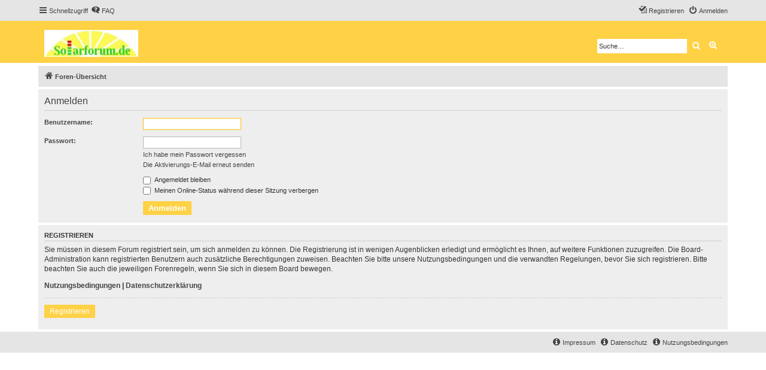

--- FILE ---
content_type: text/css
request_url: https://solarforum.de/styles/proflat_amber/theme/color_proflat.css?assets_version=34
body_size: 1299
content:
/*  phpBB3 proflat Style Sheet - amber ---------------------------- */
/**  base.css  --------------------------------------------------  **/
a:hover,
a:focus,
a:active {
  color: #ffc107; }

/**  colours.css  -----------------------------------------------  **/
/* 31 - Colours and backgrounds for links.css */
a:hover {
  color: #ffc107; }

/* 51 - Post body links */
.postlink:hover {
  border-bottom-color: #ffc107;
  color: #ffc107; }

/* 76 - Arrow links */
.arrow-left:hover, .arrow-right:hover {
  color: #ffc107; }

/* 81 - Round cornered boxes and backgrounds */
.headerbar {
  background-color: #ffd145; }

.forumbg {
  background-color: #ffd145; }

.forabg {
  background-color: #ffd145; }

/* 195 - Misc layout styles */
.sep {
  color: #ffc107; }

/* 209 - Icon styles */
a:hover .icon.icon-blue,
a:hover .icon.icon-green,
a:hover .icon.icon-lightgray,
a:hover .icon.icon-orange,
a:hover .icon.icon-red {
  color: #ffc107; }
  
.icon.icon-red, a:hover .icon.icon-red {
  color: #ffc107; }

/* 247 - Jumpbox */
.jumpbox-cat-link {
  background-color: #ffd145;
  border-top-color: #ffd145; }

.jumpbox-cat-link:hover {
  background-color: #c19f37;
  border-top-color: #c19f37; }

/* 318 - Colours and backgrounds for content.css */
li.row a:hover strong {
  color: #ffc107; }

/* 373 - Content container styles */
.posthilit {
  background-color: #ffd145; }

/* 596 - Colours and backgrounds for buttons.css */
.button {
  border-color: #ffd145;
  background-color: #ffd145; }

.button:hover,
.button:focus {
  border-color: #c19f37;
  background-color: #c19f37; }

.button-search:hover,
.button-search-end:hover {
  border-color: #c19f37; }

/* 643 - Pagination */
.pagination li a {
  background-color: #ffd145;
  border-color: #ffd145; }

.pagination li.active span {
  background-color: #c19f37;
  border-color: #c19f37; }

.pagination li a:hover,
.pagination li a:hover .icon,
.pagination .dropdown-visible a.dropdown-trigger,
.nojs .pagination .dropdown-container:hover a.dropdown-trigger {
  background-color: #c19f37;
  border-color: #c19f37; }

/* 795 - CP tabbed menu */
.tabs .tab > a {
  background-color: #ffd145; }

.tabs .tab > a:hover {
  background: #c19f37; }

.tabs .activetab > a,
.tabs .activetab > a:hover {
  background: #c19f37;
  border-color: #c19f37; }

/* 822 - Mini tabbed menu used in MCP */
.minitabs .tab > a {
  background-color: #ffd145; }

.minitabs .tab > a:hover,
.minitabs .activetab > a,
.minitabs .activetab > a:hover {
  background-color: #c19f37; }

/* 844 - UCP navigation menu */
/* 847 - Link styles for the sub-section links */
.navigation a,
.rtl .navigation a {
  background: #ffd145; }

.navigation a:hover,
.navigation .active-subsection a,
.navigation .active-subsection a:hover {
  background-color: #c19f37; }

@media only screen and (max-width: 900px), only screen and (max-device-width: 900px) {
  #navigation a, .rtl #navigation a {
    background: #ffd145; }

  #navigation a:hover,
  #navigation .active-subsection a,
  #navigation .active-subsection a:hover {
    background-color: #c19f37; } }
/* 950 - Colours and backgrounds for forms.css */
/* 1008 - Input field styles */
.inputbox:hover {
  border-color: #ffc107; }

.inputbox:focus {
  border-color: #ffc107; }

/* 1041 - Form button styles */
a.button1, input.button1, input.button3, a.button2, input.button2 {
  border-color: #ffd145;
  background-color: #ffd145; }

a.button1, input.button1 {
  border-color: #ffd145; }

/* 1060 - Alternative button */
a.button2, input.button2, input.button3 {
  border-color: #ffd145; }

/* 1070 - Hover states */
a.button1:hover, input.button1:hover, a.button2:hover, input.button2:hover, input.button3:hover {
  border-color: #c19f37;
  background-color: #c19f37; }

/* 1080 - Focus states */
input.button1:focus, input.button2:focus, input.button3:focus {
  border-color: #c19f37; }

/* 1161 - Notifications */
.badge {
  background-color: #ffd145; }

/**  proflat.css  -----------------------------------------------  **/
/* Forum icons & Topic icons */
.global_unread:before,
.global_unread_mine:before,
.announce_unread:before,
.announce_unread_mine:before,
.sticky_unread:before,
.sticky_unread_mine:before {
  background-color: #ffd145; }

.global_unread_locked:before,
.global_unread_locked_mine:before,
.announce_unread_locked:before,
.announce_unread_locked_mine:before,
.forum_unread_locked:before,
.topic_unread_locked:before,
.topic_unread_locked_mine:before {
  background-color: #ffd145; }

.forum_unread:before,
.forum_unread_subforum:before,
.topic_unread:before,
.topic_unread_mine:before {
  background-color: #ffd145; }

.sticky_unread_locked:before,
.sticky_unread_locked_mine:before {
  background-color: #ffd145; }

.topic_unread_hot:before,
.topic_unread_hot_mine:before {
  background-color: #ffd145; }

.pm_unread:before {
  background-color: #ffd145; }

/* Icon image */
.icon.fa-file-o.icon-red {
  color: #ffd145; }

/* Miscellaneous styles */
a.unread, i.icon-unread {
  color: #ffc107; }

.footerbar {
  background-color: #ffd145; }

/* Notifications */
a:hover .badge,
.badge:hover {
  background-color: #c19f37; }

/* Poster profile block */
.online-text {
  color: #ffc107; }

/* stat-block */
.stat-block h3 {
  background-color: #ffd145; }

/*# sourceMappingURL=color_proflat.css.map */
